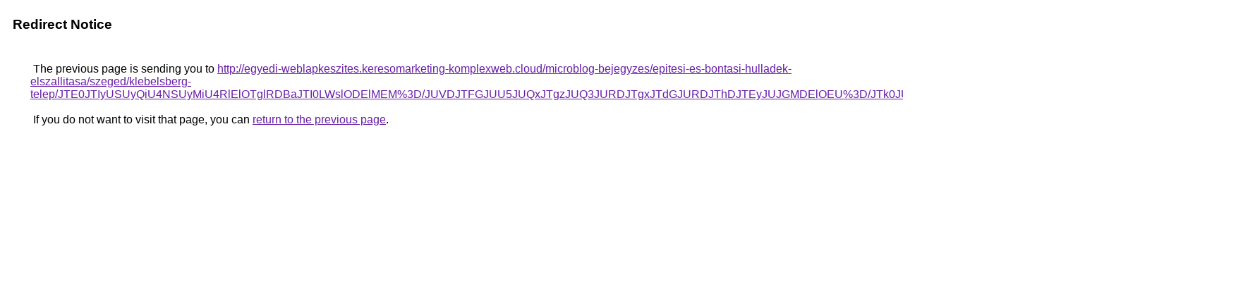

--- FILE ---
content_type: text/html; charset=UTF-8
request_url: https://images.google.com.na/url?q=http%3A%2F%2Fegyedi-weblapkeszites.keresomarketing-komplexweb.cloud%2Fmicroblog-bejegyzes%2Fepitesi-es-bontasi-hulladek-elszallitasa%2Fszeged%2Fklebelsberg-telep%2FJTE0JTIyUSUyQiU4NSUyMiU4RlElOTglRDBaJTI0LWslODElMEM%253D%2FJUVDJTFGJUU5JUQxJTgzJUQ3JURDJTgxJTdGJURDJThDJTEyJUJGMDElOEU%253D%2FJTk0JUZEenElOEQlRjQlRkJUJURCJTkxJUU0dCVCNiVBNSVCMm8%253D%2F
body_size: 581
content:
<html lang="en"><head><meta http-equiv="Content-Type" content="text/html; charset=UTF-8"><title>Redirect Notice</title><style>body,div,a{font-family:Roboto,Arial,sans-serif}body{background-color:var(--xhUGwc);margin-top:3px}div{color:var(--YLNNHc)}a:link{color:#681da8}a:visited{color:#681da8}a:active{color:#ea4335}div.mymGo{border-top:1px solid var(--gS5jXb);border-bottom:1px solid var(--gS5jXb);background:var(--aYn2S);margin-top:1em;width:100%}div.aXgaGb{padding:0.5em 0;margin-left:10px}div.fTk7vd{margin-left:35px;margin-top:35px}</style></head><body><div class="mymGo"><div class="aXgaGb"><font style="font-size:larger"><b>Redirect Notice</b></font></div></div><div class="fTk7vd">&nbsp;The previous page is sending you to <a href="http://egyedi-weblapkeszites.keresomarketing-komplexweb.cloud/microblog-bejegyzes/epitesi-es-bontasi-hulladek-elszallitasa/szeged/klebelsberg-telep/JTE0JTIyUSUyQiU4NSUyMiU4RlElOTglRDBaJTI0LWslODElMEM%3D/JUVDJTFGJUU5JUQxJTgzJUQ3JURDJTgxJTdGJURDJThDJTEyJUJGMDElOEU%3D/JTk0JUZEenElOEQlRjQlRkJUJURCJTkxJUU0dCVCNiVBNSVCMm8%3D/">http://egyedi-weblapkeszites.keresomarketing-komplexweb.cloud/microblog-bejegyzes/epitesi-es-bontasi-hulladek-elszallitasa/szeged/klebelsberg-telep/JTE0JTIyUSUyQiU4NSUyMiU4RlElOTglRDBaJTI0LWslODElMEM%3D/JUVDJTFGJUU5JUQxJTgzJUQ3JURDJTgxJTdGJURDJThDJTEyJUJGMDElOEU%3D/JTk0JUZEenElOEQlRjQlRkJUJURCJTkxJUU0dCVCNiVBNSVCMm8%3D/</a>.<br><br>&nbsp;If you do not want to visit that page, you can <a href="#" id="tsuid_ewwead-6AdO2ptQP2Kzk4Qk_1">return to the previous page</a>.<script nonce="B19XL94KJMkgSdY27nfo6Q">(function(){var id='tsuid_ewwead-6AdO2ptQP2Kzk4Qk_1';(function(){document.getElementById(id).onclick=function(){window.history.back();return!1};}).call(this);})();(function(){var id='tsuid_ewwead-6AdO2ptQP2Kzk4Qk_1';var ct='originlink';var oi='unauthorizedredirect';(function(){document.getElementById(id).onmousedown=function(){var b=document&&document.referrer,a="encodeURIComponent"in window?encodeURIComponent:escape,c="";b&&(c=a(b));(new Image).src="/url?sa=T&url="+c+"&oi="+a(oi)+"&ct="+a(ct);return!1};}).call(this);})();</script><br><br><br></div></body></html>